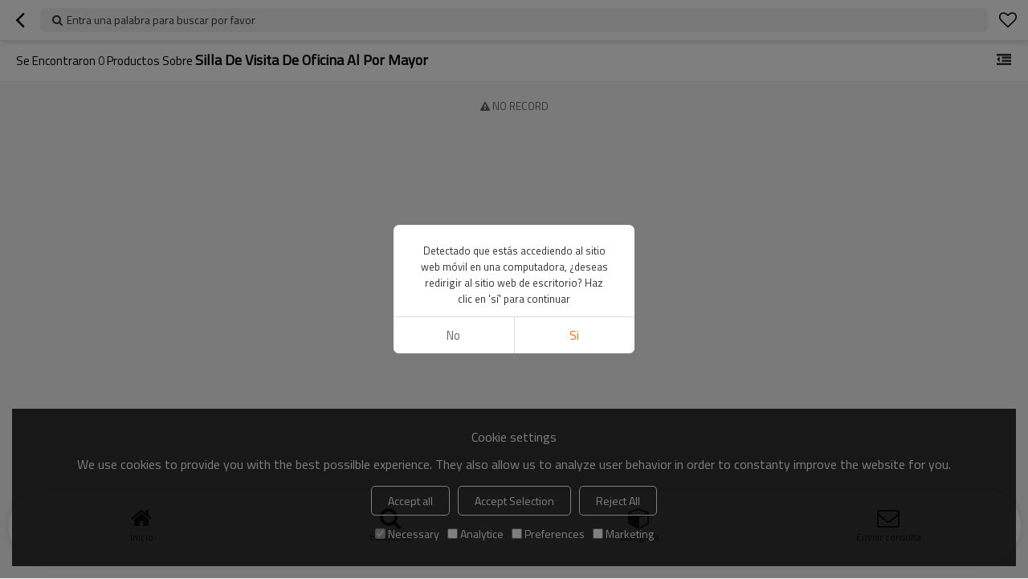

--- FILE ---
content_type: text/html; charset=utf-8
request_url: https://esm.yfofficechair.com/products/Silla+de+visita+de+oficina+al+por+mayor.htm
body_size: 2754
content:


<!DOCTYPE html>
<html lang="es" dir="ltr">
<head>
    
<meta name="viewport" content="initial-scale=1.0, minimum-scale=1.0, maximum-scale=5.0, user-scalable=yes, width=device-width" />
<meta name="format-detection" content="telephone=no" />
<meta http-equiv="content-language" content="es" />
<meta http-equiv="X-UA-Compatible" content="IE=Edge,chrome=1" />
<meta name="renderer" content="webkit" />
<meta charset="utf-8" />


<link rel="canonical" href="https://esm.yfofficechair.com/products/Silla+de+visita+de+oficina+al+por+mayor.htm"  />
<link rel="shortcut icon" type="image/x-icon" href="https://icdn.tradew.com/file/201912/1574236/ico/7249863.ico" />


<title>Silla de visita de oficina al por mayor - China Silla de visita de oficina al por mayor Fabricante, Proveedor, Mayorista - YingFung Furniture Co.,  Ltd. (Y&amp;F Furniture)</title>
<meta name="keywords" content="Silla de visita de oficina al por mayor, China Silla de visita de oficina al por mayor Fabricante, Silla de visita de oficina al por mayor Proveedor, China Silla de visita de oficina al por mayor" />
<meta name="description" content="P&#225;ginas Silla de visita de oficina al por mayor relacionadas, puede encontrar m&#225;s productos similares de fabricantes chinos Silla de visita de oficina al por mayor, le brindamos servicios de compra de grupos de productos de alta calidad." />
<meta name="theme-color" content="white" />
<link rel="dns-prefetch" href="https://ccdn.tradew.com" />
<link rel="dns-prefetch" href="https://jcdn.tradew.com" />
<link rel="dns-prefetch" href="https://api.tradew.com" />
<script>
    if (navigator.serviceWorker) {
        navigator.serviceWorker.register('/sw.min.js')
    }
</script>
<meta name="theme-color" media="(prefers-color-scheme:light)" content="white"><meta name="theme-color" media ="(prefers-color-scheme:dark)" content="black"><meta name="apple-mobile-web-app-title" content="YF Furniture" /><meta name="apple-mobile-web-app-capable" content="yes" /><meta name="apple-mobile-web-app-status-bar-style" content="white" /><link rel="apple-touch-icon" href="https://icdn.tradew.com/file/201912/1574236/png/7985252.png?x-oss-process=image/resize,m_pad,l_192/quality,Q_90" /><link rel="manifest" href="/manifest.json" />
<link rel="stylesheet" href="https://ccdn.tradew.com/MNmobile/comm-white.min.css?v5" /><link rel="stylesheet" href="https://jcdn.tradew.com/plug/swiper-6.3.2/css/swiper-bundle.min.css" />
<script src="https://jcdn.tradew.com/jquery/jquery-1.8.3.min.js"></script><script src="https://jcdn.tradew.com/plug/swiper-6.3.2/swiper-bundle.min.js"></script>
<script async defer src="/js/comm.min.js?w7"></script>
<script async defer src="https://im.tradew.com/js/comm.min.js?w11"></script>
    <!-- Google tag (gtag.js) -->
<script async src="https://www.googletagmanager.com/gtag/js?id=G-TCJ59T5MT7"></script>
<script>
  window.dataLayer = window.dataLayer || [];
  function gtag(){dataLayer.push(arguments);}
  gtag('js', new Date());

  gtag('config', 'G-TCJ59T5MT7');
gtag('config', 'AW-11426267114');
</script>
<!-- Event snippet for 发送询盘 (1) conversion page
In your html page, add the snippet and call gtag_report_conversion when someone clicks on the chosen link or button. -->
<script>
function gtag_report_conversion(url) {
  var callback = function () {
    if (typeof(url) != 'undefined') {
      window.location = url;
    }
  };
  gtag('event', 'conversion', {
      'send_to': 'AW-11426267114/AGdXCJGw9_wYEOr_u8gq',
      'event_callback': callback
  });
  return false;
}
</script>
<!-- Google Tag Manager -->
<script>(function(w,d,s,l,i){w[l]=w[l]||[];w[l].push({'gtm.start':
new Date().getTime(),event:'gtm.js'});var f=d.getElementsByTagName(s)[0],
j=d.createElement(s),dl=l!='dataLayer'?'&l='+l:'';j.async=true;j.src=
'https://www.googletagmanager.com/gtm.js?id='+i+dl;f.parentNode.insertBefore(j,f);
})(window,document,'script','dataLayer','GTM-P929XDN');</script>
<!-- End Google Tag Manager --><script>
function getSelectionText() {
    var text = "";
    if (window.getSelection) {
        text = window.getSelection().toString();
    } else if (document.selection && document.selection.type != "Control") {
        text = document.selection.createRange().text;
    }
    return text;
}
document.addEventListener("copy", function(e){
  dataLayer.push({
    "event": "textCopied",
    "clipboardText": getSelectionText(),
    "clipboardLength": getSelectionText().length
  });
});
</script>
</head>
<body data-spm="{&quot;ip&quot;:&quot;3.129.57.133&quot;,&quot;country&quot;:231,&quot;browsername&quot;:&quot;chrome&quot;,&quot;browserversion&quot;:&quot;123.0&quot;,&quot;equipment&quot;:&quot;pc&quot;,&quot;ismobile&quot;:&quot;false&quot;,&quot;ae&quot;:true,&quot;pagename&quot;:&quot;vpproductslist&quot;,&quot;uid&quot;:1574236,&quot;dataid&quot;:5,&quot;lg&quot;:&quot;es&quot;,&quot;term&quot;:&quot;Silla de visita de oficina al por mayor&quot;,&quot;desktop_url&quot;:&quot;https://es.yfofficechair.com/products/Silla+de+visita+de+oficina+al+por+mayor.htm&quot;}">
    <!-- Google Tag Manager (noscript) -->
<noscript><iframe src="https://www.googletagmanager.com/ns.html?id=GTM-P929XDN"
height="0" width="0" style="display:none;visibility:hidden"></iframe></noscript>
<!-- End Google Tag Manager (noscript) -->
    <div class="top">
        <div class="min">
            <button title="Volver" type="button" class="btn btn-back btn-history"><i></i></button>
        </div>
        <div class="max">
            <button title="Entra una palabra para buscar por favor" class="btn-search">Entra una palabra para buscar por favor</button>
        </div>
        <div class="min">
            <button title="lista de deseos" class="btn btn-star btn-fav"></button>
        </div>
    </div>
    <div class="main main-products">
        <div class="card view-list">
            <header class="card-title">
                <div class="card-title-left">
                    Se encontraron <span>0</span>  productos sobre <h1>Silla de visita de oficina al por mayor</h1>
                </div>
                <button class="btn btn-membergroup" data-guid="0" title="Categoría"></button>
            </header>
            <div class="card-content" data-json="{&quot;currentPage&quot;:1,&quot;pageCount&quot;:0,&quot;guid&quot;:0,&quot;term&quot;:&quot;Silla de visita de oficina al por mayor&quot;}">
                <div class="card-items">
                    <div class="card-items-bg">
                        
                    </div>
                </div>
            </div>
        </div>
    </div>
    
    
<nav>
    <div class="nav-fixed">
        <div class="nav-fixed-bg">
            <button title="Inicio" class="btn-home" data-location-href="//esm.yfofficechair.com/">Inicio</button>
            <button title="búsqueda" class="btn-search">búsqueda</button>
            <button title="categoría" class="btn-categories" data-location-href="//esm.yfofficechair.com/categories.htm">categoría</button>
            <button title="Enviar consulta" class="btn-sendinquiry">Enviar consulta</button>
        </div>
    </div>
</nav>

    
</body>
</html>
